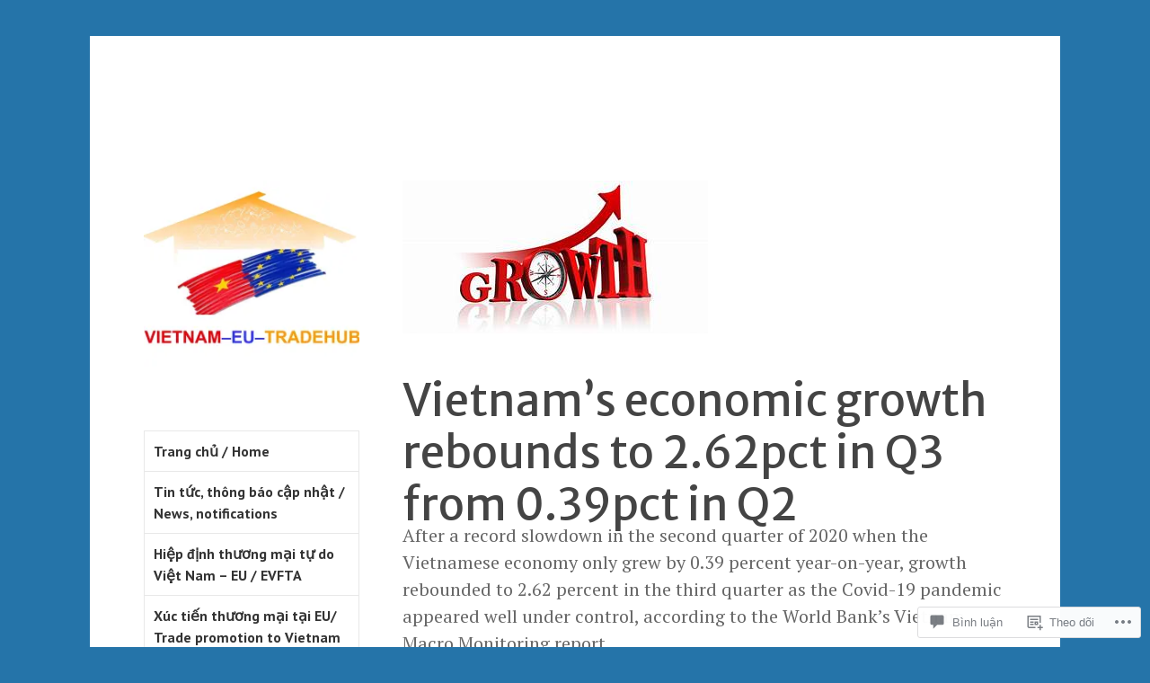

--- FILE ---
content_type: text/css;charset=utf-8
request_url: https://s0.wp.com/?custom-css=1&csblog=cfC2n&cscache=6&csrev=16
body_size: -47
content:
h1.entry-title{font-size:30px}.entry-content{padding:0;margin-top:-70px}h1,h{color:#e8030d}.home .featured-image{display:none}.home .featured-image,.site-title{display:none}